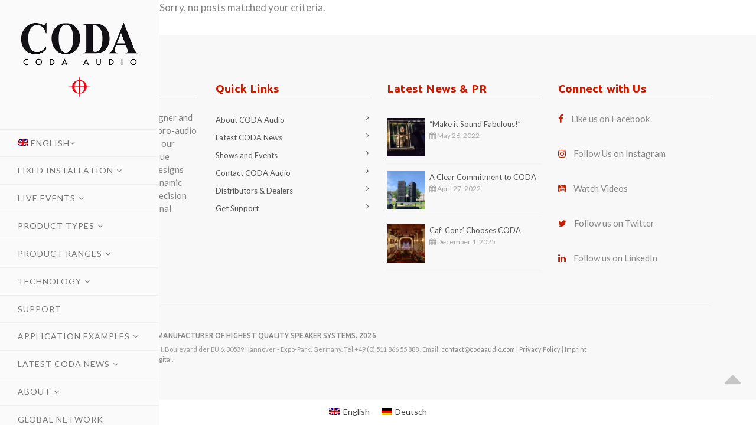

--- FILE ---
content_type: text/html; charset=UTF-8
request_url: https://codaaudio.com/category/event/
body_size: 15929
content:
<!DOCTYPE html>
<html lang="en-US">
    <head>
        <meta charset="UTF-8">
        <meta http-equiv="X-UA-Compatible" content="IE=edge">
		<meta name="viewport" content="width=device-width">
        
        <!--[if IE]><meta http-equiv='X-UA-Compatible' content='IE=edge,chrome=1'><![endif]-->
        <meta name="viewport" content="width=device-width, initial-scale=1.0, maximum-scale=1.0"/>
        
        <link rel="pingback" href="https://codaaudio.com/xmlrpc.php">
        
        
        <!-- Favicons -->
        <link rel="apple-touch-icon" sizes="57x57" href="https://codaaudio.com/wp-content/themes/codatheme/images/favicons/apple-icon-57x57.png">
<link rel="apple-touch-icon" sizes="60x60" href="https://codaaudio.com/wp-content/themes/codatheme/images/favicons/apple-icon-60x60.png">
<link rel="apple-touch-icon" sizes="72x72" href="https://codaaudio.com/wp-content/themes/codatheme/images/favicons/apple-icon-72x72.png">
<link rel="apple-touch-icon" sizes="76x76" href="https://codaaudio.com/wp-content/themes/codatheme/images/favicons/apple-icon-76x76.png">
<link rel="apple-touch-icon" sizes="114x114" href="https://codaaudio.com/wp-content/themes/codatheme/images/favicons/apple-icon-114x114.png">
<link rel="apple-touch-icon" sizes="120x120" href="https://codaaudio.com/wp-content/themes/codatheme/images/favicons/apple-icon-120x120.png">
<link rel="apple-touch-icon" sizes="144x144" href="https://codaaudio.com/wp-content/themes/codatheme/images/favicons/apple-icon-144x144.png">
<link rel="apple-touch-icon" sizes="152x152" href="https://codaaudio.com/wp-content/themes/codatheme/images/favicons/apple-icon-152x152.png">
<link rel="apple-touch-icon" sizes="180x180" href="https://codaaudio.com/wp-content/themes/codatheme/images/favicons/apple-icon-180x180.png">
<link rel="icon" type="image/png" sizes="192x192" href="https://codaaudio.com/wp-content/themes/codatheme/images/favicons/android-icon-192x192.png">
<link rel="icon" type="image/png" sizes="32x32" href="https://codaaudio.com/wp-content/themes/codatheme/images/favicons/favicon-32x32.png">
<link rel="icon" type="image/png" sizes="96x96" href="https://codaaudio.com/wp-content/themes/codatheme/images/favicons/favicon-96x96.png">
<link rel="icon" type="image/png" sizes="16x16" href="https://codaaudio.com/wp-content/themes/codatheme/images/favicons/favicon-16x16.png">
<link rel="manifest" href="https://codaaudio.com/wp-content/themes/codatheme/images/favicons/manifest.json">
<meta name="msapplication-TileColor" content="#ffffff">
<meta name="msapplication-TileImage" content="https://codaaudio.com/wp-content/themes/codatheme/images/favicons/ms-icon-144x144.png">
<meta name="theme-color" content="#ffffff">
        
<link rel="stylesheet" type="text/css" href="https://codaaudio.com/wp-content/themes/codatheme/js/slick/slick.css"/>
<link rel="stylesheet" type="text/css" href="https://codaaudio.com/wp-content/themes/codatheme/js/slick/slick-theme.css"/>

        

        <!-- CSS -->
          
        
        <!--wordpress head-->
        <script>!function(e,c){e[c]=e[c]+(e[c]&&" ")+"quform-js"}(document.documentElement,"className");</script><meta name='robots' content='index, follow, max-image-preview:large, max-snippet:-1, max-video-preview:-1'/>
<link rel="alternate" hreflang="en" href="https://codaaudio.com/category/event/"/>
<link rel="alternate" hreflang="x-default" href="https://codaaudio.com/category/event/"/>
            <script type="text/javascript">//<![CDATA[
var ajaxurl='https://codaaudio.com/wp-admin/admin-ajax.php';
//]]></script>
        
	<!-- This site is optimized with the Yoast SEO plugin v23.4 - https://yoast.com/wordpress/plugins/seo/ -->
	<title>Event Archives - Coda Audio</title>
	<link rel="canonical" href="https://codaaudio.com/category/event/"/>
	<meta property="og:locale" content="en_US"/>
	<meta property="og:type" content="article"/>
	<meta property="og:title" content="Event Archives - Coda Audio"/>
	<meta property="og:url" content="https://codaaudio.com/category/event/"/>
	<meta property="og:site_name" content="Coda Audio"/>
	<meta name="twitter:card" content="summary_large_image"/>
	<script type="application/ld+json" class="yoast-schema-graph">{"@context":"https://schema.org","@graph":[{"@type":"CollectionPage","@id":"https://codaaudio.com/category/event/","url":"https://codaaudio.com/category/event/","name":"Event Archives - Coda Audio","isPartOf":{"@id":"https://codaaudio.com/#website"},"breadcrumb":{"@id":"https://codaaudio.com/category/event/#breadcrumb"},"inLanguage":"en-US"},{"@type":"BreadcrumbList","@id":"https://codaaudio.com/category/event/#breadcrumb","itemListElement":[{"@type":"ListItem","position":1,"name":"Home","item":"https://codaaudio.com/"},{"@type":"ListItem","position":2,"name":"Event"}]},{"@type":"WebSite","@id":"https://codaaudio.com/#website","url":"https://codaaudio.com/","name":"Coda Audio","description":"Loudspeakers","publisher":{"@id":"https://codaaudio.com/#organization"},"potentialAction":[{"@type":"SearchAction","target":{"@type":"EntryPoint","urlTemplate":"https://codaaudio.com/?s={search_term_string}"},"query-input":{"@type":"PropertyValueSpecification","valueRequired":true,"valueName":"search_term_string"}}],"inLanguage":"en-US"},{"@type":"Organization","@id":"https://codaaudio.com/#organization","name":"Coda Audio","url":"https://codaaudio.com/","logo":{"@type":"ImageObject","inLanguage":"en-US","@id":"https://codaaudio.com/#/schema/logo/image/","url":"https://codaaudio.com/wp-content/uploads/2021/06/coda-logo-side-410.png","contentUrl":"https://codaaudio.com/wp-content/uploads/2021/06/coda-logo-side-410.png","width":410,"height":287,"caption":"Coda Audio"},"image":{"@id":"https://codaaudio.com/#/schema/logo/image/"}}]}</script>
	<!-- / Yoast SEO plugin. -->


<link rel="alternate" type="application/rss+xml" title="Coda Audio &raquo; Event Category Feed" href="https://codaaudio.com/category/event/feed/"/>
<script type="text/javascript">//<![CDATA[
window._wpemojiSettings={"baseUrl":"https:\/\/s.w.org\/images\/core\/emoji\/15.0.3\/72x72\/","ext":".png","svgUrl":"https:\/\/s.w.org\/images\/core\/emoji\/15.0.3\/svg\/","svgExt":".svg","source":{"concatemoji":"https:\/\/codaaudio.com\/wp-includes\/js\/wp-emoji-release.min.js?ver=c0773a3d05c28fed8aa412c45f100dbe"}};!function(i,n){var o,s,e;function c(e){try{var t={supportTests:e,timestamp:(new Date).valueOf()};sessionStorage.setItem(o,JSON.stringify(t))}catch(e){}}function p(e,t,n){e.clearRect(0,0,e.canvas.width,e.canvas.height),e.fillText(t,0,0);var t=new Uint32Array(e.getImageData(0,0,e.canvas.width,e.canvas.height).data),r=(e.clearRect(0,0,e.canvas.width,e.canvas.height),e.fillText(n,0,0),new Uint32Array(e.getImageData(0,0,e.canvas.width,e.canvas.height).data));return t.every(function(e,t){return e===r[t]})}function u(e,t,n){switch(t){case"flag":return n(e,"\ud83c\udff3\ufe0f\u200d\u26a7\ufe0f","\ud83c\udff3\ufe0f\u200b\u26a7\ufe0f")?!1:!n(e,"\ud83c\uddfa\ud83c\uddf3","\ud83c\uddfa\u200b\ud83c\uddf3")&&!n(e,"\ud83c\udff4\udb40\udc67\udb40\udc62\udb40\udc65\udb40\udc6e\udb40\udc67\udb40\udc7f","\ud83c\udff4\u200b\udb40\udc67\u200b\udb40\udc62\u200b\udb40\udc65\u200b\udb40\udc6e\u200b\udb40\udc67\u200b\udb40\udc7f");case"emoji":return!n(e,"\ud83d\udc26\u200d\u2b1b","\ud83d\udc26\u200b\u2b1b")}return!1}function f(e,t,n){var r="undefined"!=typeof WorkerGlobalScope&&self instanceof WorkerGlobalScope?new OffscreenCanvas(300,150):i.createElement("canvas"),a=r.getContext("2d",{willReadFrequently:!0}),o=(a.textBaseline="top",a.font="600 32px Arial",{});return e.forEach(function(e){o[e]=t(a,e,n)}),o}function t(e){var t=i.createElement("script");t.src=e,t.defer=!0,i.head.appendChild(t)}"undefined"!=typeof Promise&&(o="wpEmojiSettingsSupports",s=["flag","emoji"],n.supports={everything:!0,everythingExceptFlag:!0},e=new Promise(function(e){i.addEventListener("DOMContentLoaded",e,{once:!0})}),new Promise(function(t){var n=function(){try{var e=JSON.parse(sessionStorage.getItem(o));if("object"==typeof e&&"number"==typeof e.timestamp&&(new Date).valueOf()<e.timestamp+604800&&"object"==typeof e.supportTests)return e.supportTests}catch(e){}return null}();if(!n){if("undefined"!=typeof Worker&&"undefined"!=typeof OffscreenCanvas&&"undefined"!=typeof URL&&URL.createObjectURL&&"undefined"!=typeof Blob)try{var e="postMessage("+f.toString()+"("+[JSON.stringify(s),u.toString(),p.toString()].join(",")+"));",r=new Blob([e],{type:"text/javascript"}),a=new Worker(URL.createObjectURL(r),{name:"wpTestEmojiSupports"});return void(a.onmessage=function(e){c(n=e.data),a.terminate(),t(n)})}catch(e){}c(n=f(s,u,p))}t(n)}).then(function(e){for(var t in e)n.supports[t]=e[t],n.supports.everything=n.supports.everything&&n.supports[t],"flag"!==t&&(n.supports.everythingExceptFlag=n.supports.everythingExceptFlag&&n.supports[t]);n.supports.everythingExceptFlag=n.supports.everythingExceptFlag&&!n.supports.flag,n.DOMReady=!1,n.readyCallback=function(){n.DOMReady=!0}}).then(function(){return e}).then(function(){var e;n.supports.everything||(n.readyCallback(),(e=n.source||{}).concatemoji?t(e.concatemoji):e.wpemoji&&e.twemoji&&(t(e.twemoji),t(e.wpemoji)))}))}((window,document),window._wpemojiSettings);
//]]></script>
<link rel='stylesheet' id='n2go-styles-css' href='https://codaaudio.com/wp-content/plugins/newsletter2go/widget/styles.css?ver=c0773a3d05c28fed8aa412c45f100dbe' type='text/css' media='all'/>
<style id='wp-emoji-styles-inline-css' type='text/css'>img.wp-smiley,img.emoji{display:inline!important;border:none!important;box-shadow:none!important;height:1em!important;width:1em!important;margin:0 .07em!important;vertical-align:-.1em!important;background:none!important;padding:0!important}</style>
<link rel='stylesheet' id='wp-block-library-css' href='https://codaaudio.com/wp-includes/css/dist/block-library/style.min.css?ver=c0773a3d05c28fed8aa412c45f100dbe' type='text/css' media='all'/>
<style id='classic-theme-styles-inline-css' type='text/css'>.wp-block-button__link{color:#fff;background-color:#32373c;border-radius:9999px;box-shadow:none;text-decoration:none;padding:calc(.667em + 2px) calc(1.333em + 2px);font-size:1.125em}.wp-block-file__button{background:#32373c;color:#fff;text-decoration:none}</style>
<style id='global-styles-inline-css' type='text/css'>body{--wp--preset--color--black:#000;--wp--preset--color--cyan-bluish-gray:#abb8c3;--wp--preset--color--white:#fff;--wp--preset--color--pale-pink:#f78da7;--wp--preset--color--vivid-red:#cf2e2e;--wp--preset--color--luminous-vivid-orange:#ff6900;--wp--preset--color--luminous-vivid-amber:#fcb900;--wp--preset--color--light-green-cyan:#7bdcb5;--wp--preset--color--vivid-green-cyan:#00d084;--wp--preset--color--pale-cyan-blue:#8ed1fc;--wp--preset--color--vivid-cyan-blue:#0693e3;--wp--preset--color--vivid-purple:#9b51e0;--wp--preset--gradient--vivid-cyan-blue-to-vivid-purple:linear-gradient(135deg,rgba(6,147,227,1) 0%,#9b51e0 100%);--wp--preset--gradient--light-green-cyan-to-vivid-green-cyan:linear-gradient(135deg,#7adcb4 0%,#00d082 100%);--wp--preset--gradient--luminous-vivid-amber-to-luminous-vivid-orange:linear-gradient(135deg,rgba(252,185,0,1) 0%,rgba(255,105,0,1) 100%);--wp--preset--gradient--luminous-vivid-orange-to-vivid-red:linear-gradient(135deg,rgba(255,105,0,1) 0%,#cf2e2e 100%);--wp--preset--gradient--very-light-gray-to-cyan-bluish-gray:linear-gradient(135deg,#eee 0%,#a9b8c3 100%);--wp--preset--gradient--cool-to-warm-spectrum:linear-gradient(135deg,#4aeadc 0%,#9778d1 20%,#cf2aba 40%,#ee2c82 60%,#fb6962 80%,#fef84c 100%);--wp--preset--gradient--blush-light-purple:linear-gradient(135deg,#ffceec 0%,#9896f0 100%);--wp--preset--gradient--blush-bordeaux:linear-gradient(135deg,#fecda5 0%,#fe2d2d 50%,#6b003e 100%);--wp--preset--gradient--luminous-dusk:linear-gradient(135deg,#ffcb70 0%,#c751c0 50%,#4158d0 100%);--wp--preset--gradient--pale-ocean:linear-gradient(135deg,#fff5cb 0%,#b6e3d4 50%,#33a7b5 100%);--wp--preset--gradient--electric-grass:linear-gradient(135deg,#caf880 0%,#71ce7e 100%);--wp--preset--gradient--midnight:linear-gradient(135deg,#020381 0%,#2874fc 100%);--wp--preset--font-size--small:13px;--wp--preset--font-size--medium:20px;--wp--preset--font-size--large:36px;--wp--preset--font-size--x-large:42px;--wp--preset--spacing--20:.44rem;--wp--preset--spacing--30:.67rem;--wp--preset--spacing--40:1rem;--wp--preset--spacing--50:1.5rem;--wp--preset--spacing--60:2.25rem;--wp--preset--spacing--70:3.38rem;--wp--preset--spacing--80:5.06rem;--wp--preset--shadow--natural:6px 6px 9px rgba(0,0,0,.2);--wp--preset--shadow--deep:12px 12px 50px rgba(0,0,0,.4);--wp--preset--shadow--sharp:6px 6px 0 rgba(0,0,0,.2);--wp--preset--shadow--outlined:6px 6px 0 -3px rgba(255,255,255,1) , 6px 6px rgba(0,0,0,1);--wp--preset--shadow--crisp:6px 6px 0 rgba(0,0,0,1)}:where(.is-layout-flex){gap:.5em}:where(.is-layout-grid){gap:.5em}body .is-layout-flex{display:flex}body .is-layout-flex{flex-wrap:wrap;align-items:center}body .is-layout-flex>*{margin:0}body .is-layout-grid{display:grid}body .is-layout-grid>*{margin:0}:where(.wp-block-columns.is-layout-flex){gap:2em}:where(.wp-block-columns.is-layout-grid){gap:2em}:where(.wp-block-post-template.is-layout-flex){gap:1.25em}:where(.wp-block-post-template.is-layout-grid){gap:1.25em}.has-black-color{color:var(--wp--preset--color--black)!important}.has-cyan-bluish-gray-color{color:var(--wp--preset--color--cyan-bluish-gray)!important}.has-white-color{color:var(--wp--preset--color--white)!important}.has-pale-pink-color{color:var(--wp--preset--color--pale-pink)!important}.has-vivid-red-color{color:var(--wp--preset--color--vivid-red)!important}.has-luminous-vivid-orange-color{color:var(--wp--preset--color--luminous-vivid-orange)!important}.has-luminous-vivid-amber-color{color:var(--wp--preset--color--luminous-vivid-amber)!important}.has-light-green-cyan-color{color:var(--wp--preset--color--light-green-cyan)!important}.has-vivid-green-cyan-color{color:var(--wp--preset--color--vivid-green-cyan)!important}.has-pale-cyan-blue-color{color:var(--wp--preset--color--pale-cyan-blue)!important}.has-vivid-cyan-blue-color{color:var(--wp--preset--color--vivid-cyan-blue)!important}.has-vivid-purple-color{color:var(--wp--preset--color--vivid-purple)!important}.has-black-background-color{background-color:var(--wp--preset--color--black)!important}.has-cyan-bluish-gray-background-color{background-color:var(--wp--preset--color--cyan-bluish-gray)!important}.has-white-background-color{background-color:var(--wp--preset--color--white)!important}.has-pale-pink-background-color{background-color:var(--wp--preset--color--pale-pink)!important}.has-vivid-red-background-color{background-color:var(--wp--preset--color--vivid-red)!important}.has-luminous-vivid-orange-background-color{background-color:var(--wp--preset--color--luminous-vivid-orange)!important}.has-luminous-vivid-amber-background-color{background-color:var(--wp--preset--color--luminous-vivid-amber)!important}.has-light-green-cyan-background-color{background-color:var(--wp--preset--color--light-green-cyan)!important}.has-vivid-green-cyan-background-color{background-color:var(--wp--preset--color--vivid-green-cyan)!important}.has-pale-cyan-blue-background-color{background-color:var(--wp--preset--color--pale-cyan-blue)!important}.has-vivid-cyan-blue-background-color{background-color:var(--wp--preset--color--vivid-cyan-blue)!important}.has-vivid-purple-background-color{background-color:var(--wp--preset--color--vivid-purple)!important}.has-black-border-color{border-color:var(--wp--preset--color--black)!important}.has-cyan-bluish-gray-border-color{border-color:var(--wp--preset--color--cyan-bluish-gray)!important}.has-white-border-color{border-color:var(--wp--preset--color--white)!important}.has-pale-pink-border-color{border-color:var(--wp--preset--color--pale-pink)!important}.has-vivid-red-border-color{border-color:var(--wp--preset--color--vivid-red)!important}.has-luminous-vivid-orange-border-color{border-color:var(--wp--preset--color--luminous-vivid-orange)!important}.has-luminous-vivid-amber-border-color{border-color:var(--wp--preset--color--luminous-vivid-amber)!important}.has-light-green-cyan-border-color{border-color:var(--wp--preset--color--light-green-cyan)!important}.has-vivid-green-cyan-border-color{border-color:var(--wp--preset--color--vivid-green-cyan)!important}.has-pale-cyan-blue-border-color{border-color:var(--wp--preset--color--pale-cyan-blue)!important}.has-vivid-cyan-blue-border-color{border-color:var(--wp--preset--color--vivid-cyan-blue)!important}.has-vivid-purple-border-color{border-color:var(--wp--preset--color--vivid-purple)!important}.has-vivid-cyan-blue-to-vivid-purple-gradient-background{background:var(--wp--preset--gradient--vivid-cyan-blue-to-vivid-purple)!important}.has-light-green-cyan-to-vivid-green-cyan-gradient-background{background:var(--wp--preset--gradient--light-green-cyan-to-vivid-green-cyan)!important}.has-luminous-vivid-amber-to-luminous-vivid-orange-gradient-background{background:var(--wp--preset--gradient--luminous-vivid-amber-to-luminous-vivid-orange)!important}.has-luminous-vivid-orange-to-vivid-red-gradient-background{background:var(--wp--preset--gradient--luminous-vivid-orange-to-vivid-red)!important}.has-very-light-gray-to-cyan-bluish-gray-gradient-background{background:var(--wp--preset--gradient--very-light-gray-to-cyan-bluish-gray)!important}.has-cool-to-warm-spectrum-gradient-background{background:var(--wp--preset--gradient--cool-to-warm-spectrum)!important}.has-blush-light-purple-gradient-background{background:var(--wp--preset--gradient--blush-light-purple)!important}.has-blush-bordeaux-gradient-background{background:var(--wp--preset--gradient--blush-bordeaux)!important}.has-luminous-dusk-gradient-background{background:var(--wp--preset--gradient--luminous-dusk)!important}.has-pale-ocean-gradient-background{background:var(--wp--preset--gradient--pale-ocean)!important}.has-electric-grass-gradient-background{background:var(--wp--preset--gradient--electric-grass)!important}.has-midnight-gradient-background{background:var(--wp--preset--gradient--midnight)!important}.has-small-font-size{font-size:var(--wp--preset--font-size--small)!important}.has-medium-font-size{font-size:var(--wp--preset--font-size--medium)!important}.has-large-font-size{font-size:var(--wp--preset--font-size--large)!important}.has-x-large-font-size{font-size:var(--wp--preset--font-size--x-large)!important}.wp-block-navigation a:where(:not(.wp-element-button)){color:inherit}:where(.wp-block-post-template.is-layout-flex){gap:1.25em}:where(.wp-block-post-template.is-layout-grid){gap:1.25em}:where(.wp-block-columns.is-layout-flex){gap:2em}:where(.wp-block-columns.is-layout-grid){gap:2em}.wp-block-pullquote{font-size:1.5em;line-height:1.6}</style>
<link rel='stylesheet' id='contact-form-7-css' href='https://codaaudio.com/wp-content/plugins/contact-form-7/includes/css/styles.css?ver=5.9.5' type='text/css' media='all'/>
<link rel='stylesheet' id='font-awesome-css' href='https://codaaudio.com/wp-content/plugins/elementor/assets/lib/font-awesome/css/font-awesome.min.css?ver=4.7.0' type='text/css' media='all'/>
<link rel='stylesheet' id='wpdm-bootstrap-css' href='https://codaaudio.com/wp-content/plugins/download-manager/assets/bootstrap/css/bootstrap.css?ver=c0773a3d05c28fed8aa412c45f100dbe' type='text/css' media='all'/>
<link rel='stylesheet' id='wpdm-front-css' href='https://codaaudio.com/wp-content/plugins/download-manager/assets/css/front.css?ver=c0773a3d05c28fed8aa412c45f100dbe' type='text/css' media='all'/>
<link rel='stylesheet' id='modula-exif-css-css' href='https://codaaudio.com/wp-content/plugins/modula-exif/assets/css/modula-exif-front.css?ver=c0773a3d05c28fed8aa412c45f100dbe' type='text/css' media='all'/>
<link rel='stylesheet' id='save-as-pdf-pdfcrowd-css' href='https://codaaudio.com/wp-content/plugins/save-as-pdf-by-pdfcrowd/public/css/save-as-pdf-pdfcrowd-public.css?ver=4.2.0' type='text/css' media='all'/>
<link rel='stylesheet' id='save-as-pdf-pdfcrowdindicators-css' href='https://codaaudio.com/wp-content/plugins/save-as-pdf-by-pdfcrowd/public/css/save-as-pdf-pdfcrowd-indicators.css?ver=4.2.0' type='text/css' media='all'/>
<link rel='stylesheet' id='save-as-pdf-pdfcrowdcomponents-css' href='https://codaaudio.com/wp-content/plugins/save-as-pdf-by-pdfcrowd/public/css/save-as-pdf-pdfcrowd-components.css?ver=4.2.0' type='text/css' media='all'/>
<link rel='stylesheet' id='searchandfilter-css' href='https://codaaudio.com/wp-content/plugins/search-filter/style.css?ver=1' type='text/css' media='all'/>
<link rel='stylesheet' id='wpml-legacy-horizontal-list-0-css' href='https://codaaudio.com/wp-content/plugins/sitepress-multilingual-cms/templates/language-switchers/legacy-list-horizontal/style.min.css?ver=1' type='text/css' media='all'/>
<style id='wpml-legacy-horizontal-list-0-inline-css' type='text/css'>.wpml-ls-statics-footer a, .wpml-ls-statics-footer .wpml-ls-sub-menu a, .wpml-ls-statics-footer .wpml-ls-sub-menu a:link, .wpml-ls-statics-footer li:not(.wpml-ls-current-language) .wpml-ls-link, .wpml-ls-statics-footer li:not(.wpml-ls-current-language) .wpml-ls-link:link {color:#444;background-color:#fff}.wpml-ls-statics-footer a,.wpml-ls-statics-footer .wpml-ls-sub-menu a:hover,.wpml-ls-statics-footer .wpml-ls-sub-menu a:focus,.wpml-ls-statics-footer .wpml-ls-sub-menu a:link:hover,.wpml-ls-statics-footer .wpml-ls-sub-menu a:link:focus{color:#000;background-color:#eee}.wpml-ls-statics-footer .wpml-ls-current-language>a{color:#444;background-color:#fff}.wpml-ls-statics-footer .wpml-ls-current-language:hover>a,.wpml-ls-statics-footer .wpml-ls-current-language>a:focus{color:#000;background-color:#eee}</style>
<link rel='stylesheet' id='wpml-legacy-post-translations-0-css' href='https://codaaudio.com/wp-content/plugins/sitepress-multilingual-cms/templates/language-switchers/legacy-post-translations/style.min.css?ver=1' type='text/css' media='all'/>
<link rel='stylesheet' id='wpml-menu-item-0-css' href='https://codaaudio.com/wp-content/plugins/sitepress-multilingual-cms/templates/language-switchers/menu-item/style.min.css?ver=1' type='text/css' media='all'/>
<link rel='stylesheet' id='quform-css' href='https://codaaudio.com/wp-content/plugins/quform/cache/quform.css?ver=1765286119' type='text/css' media='all'/>
<link rel='stylesheet' id='coda-bootstrap-min-css' href='https://codaaudio.com/wp-content/themes/codatheme/css/bootstrap.min.css' type='text/css' media='all'/>
<link rel='stylesheet' id='coda-style-css' href='https://codaaudio.com/wp-content/themes/codatheme/css/style.css?v=1.9' type='text/css' media='all'/>
<link rel='stylesheet' id='coda-responsive-css' href='https://codaaudio.com/wp-content/themes/codatheme/css/style-responsive.css' type='text/css' media='all'/>
<link rel='stylesheet' id='coda-animate-css' href='https://codaaudio.com/wp-content/themes/codatheme/css/animate.min.css' type='text/css' media='all'/>
<link rel='stylesheet' id='coda-vertical-rhythm-css' href='https://codaaudio.com/wp-content/themes/codatheme/css/vertical-rhythm.min.css?v=4.5' type='text/css' media='all'/>
<link rel='stylesheet' id='coda-owl-carousel-css' href='https://codaaudio.com/wp-content/themes/codatheme/css/owl.carousel.css' type='text/css' media='all'/>
<link rel='stylesheet' id='coda-magnific-popup-css' href='https://codaaudio.com/wp-content/themes/codatheme/css/magnific-popup.css' type='text/css' media='all'/>
<link rel='stylesheet' id='coda-additionals-css' href='https://codaaudio.com/wp-content/themes/codatheme/css/additionals.css?v=4.5' type='text/css' media='all'/>
<link rel='stylesheet' id='wpdreams-asl-basic-css' href='https://codaaudio.com/wp-content/plugins/ajax-search-lite/css/style.basic.css?ver=4.12.2' type='text/css' media='all'/>
<link rel='stylesheet' id='wpdreams-asl-instance-css' href='https://codaaudio.com/wp-content/plugins/ajax-search-lite/css/style-simple-red.css?ver=4.12.2' type='text/css' media='all'/>
<script type="text/javascript" id="wpml-cookie-js-extra">//<![CDATA[
var wpml_cookies={"wp-wpml_current_language":{"value":"en","expires":1,"path":"\/"}};var wpml_cookies={"wp-wpml_current_language":{"value":"en","expires":1,"path":"\/"}};
//]]></script>
<script type="text/javascript" src="https://codaaudio.com/wp-content/plugins/sitepress-multilingual-cms/res/js/cookies/language-cookie.js?ver=4.6.6" id="wpml-cookie-js"></script>
<script type="text/javascript" src="https://codaaudio.com/wp-includes/js/jquery/jquery.min.js?ver=3.7.1" id="jquery-core-js"></script>
<script type="text/javascript" src="https://codaaudio.com/wp-includes/js/jquery/jquery-migrate.min.js?ver=3.4.1" id="jquery-migrate-js"></script>
<script type="text/javascript" src="https://codaaudio.com/wp-content/plugins/download-manager/assets/bootstrap/js/bootstrap.min.js?ver=c0773a3d05c28fed8aa412c45f100dbe" id="wpdm-bootstrap-js"></script>
<script type="text/javascript" src="https://codaaudio.com/wp-content/plugins/download-manager/assets/js/front.js?ver=c0773a3d05c28fed8aa412c45f100dbe" id="frontjs-js"></script>
<script type="text/javascript" src="https://codaaudio.com/wp-includes/js/underscore.min.js?ver=1.13.4" id="underscore-js"></script>
<script type="text/javascript" src="https://codaaudio.com/wp-content/plugins/save-as-pdf-by-pdfcrowd/public/js/save-as-pdf-pdfcrowd-public.js?ver=4.2.0" id="save-as-pdf-pdfcrowd-js"></script>
<script type="text/javascript" src="https://codaaudio.com/wp-content/plugins/save-as-pdf-by-pdfcrowd/public/js/save-as-pdf-pdfcrowd-indicators.js?ver=4.2.0" id="save-as-pdf-pdfcrowdindicators-js"></script>
<script type="text/javascript" id="save-as-pdf-pdfcrowdcomponents-js-extra">//<![CDATA[
var save_as_pdf_pdfcrowd_i18n={"email_success":"Email with PDF has been sent.","email_fail":"Error occurred.","email_prompt":"Enter your email:","ok":"Ok","cancel":"Cancel"};
//]]></script>
<script type="text/javascript" src="https://codaaudio.com/wp-content/plugins/save-as-pdf-by-pdfcrowd/public/js/save-as-pdf-pdfcrowd-components.js?ver=4.2.0" id="save-as-pdf-pdfcrowdcomponents-js"></script>
<meta name="generator" content="WordPress Download Manager 4.7.2"/>
<link rel="EditURI" type="application/rsd+xml" title="RSD" href="https://codaaudio.com/xmlrpc.php?rsd"/>
<meta name="generator" content="WPML ver:4.6.6 stt:1,3;"/>

        <script>var wpdm_site_url='https://codaaudio.com/';var wpdm_home_url='https://codaaudio.com/';var ajax_url='https://codaaudio.com/wp-admin/admin-ajax.php';var wpdm_ajax_url='https://codaaudio.com/wp-admin/admin-ajax.php';var wpdm_ajax_popup='0';</script>


        <!-- HKB CSS Variables --><style>:root{--hkb-main-container-width:1200px;--hkb-link-color:#225e9e;--hkb-link-color-hover:#2861b0;--hkb-header-style-bg:#2358a1;--hkb-header-style-graddir:90deg;--hkb-header-style-grad1:#2358a1;--hkb-header-style-grad2:#2358a1;--hkb-header-text-color:#fff}</style><meta name="generator" content="Heroic Knowledge Base v3.13.2"/>
<style id="modula-slideshow">.modula-toolbar{position:absolute;top:0;right:60px;z-index:9999999;display:block;opacity:1}.modula-toolbar span.modula-play{margin-right:10px}.modula-toolbar span{cursor:pointer;color:#fff;display:inline-block}.modula-toolbar span svg{width:15px}.modula-toolbar.modula-is-playing span.modula-play{opacity:.5}.modula-toolbar:not(.modula-is-playing) span.modula-pause {opacity:.5}#swipebox-container .modula-toolbar{top:8px}</style><style id="mystickymenu" type="text/css">#mysticky-nav{width:100%;position:static}#mysticky-nav.wrapfixed{position:fixed;left:0;margin-top:0;z-index:99990;-webkit-transition:.3s;-moz-transition:.3s;-o-transition:.3s;transition:.3s;-ms-filter:"progid:DXImageTransform.Microsoft.Alpha(Opacity=90)";filter: alpha(opacity=90);opacity:.9;background-color:#f7f5e7}#mysticky-nav.wrapfixed .myfixed{background-color:#f7f5e7;position:relative;top:auto;left:auto;right:auto}#mysticky-nav .myfixed{margin:0 auto;float:none;border:0;background:none;max-width:100%}</style>			<style type="text/css"></style>
							<link rel="preconnect" href="https://fonts.gstatic.com" crossorigin />
				<link rel="preload" as="style" href="//fonts.googleapis.com/css?family=Open+Sans&display=swap"/>
				<link rel="stylesheet" href="//fonts.googleapis.com/css?family=Open+Sans&display=swap" media="all"/>
				<meta name="generator" content="Elementor 3.24.5; features: e_font_icon_svg, additional_custom_breakpoints, e_optimized_control_loading, e_element_cache; settings: css_print_method-external, google_font-enabled, font_display-swap">
			<style>.e-con.e-parent:nth-of-type(n+4):not(.e-lazyloaded):not(.e-no-lazyload),
				.e-con.e-parent:nth-of-type(n+4):not(.e-lazyloaded):not(.e-no-lazyload) * {background-image:none!important}@media screen and (max-height:1024px){.e-con.e-parent:nth-of-type(n+3):not(.e-lazyloaded):not(.e-no-lazyload),
					.e-con.e-parent:nth-of-type(n+3):not(.e-lazyloaded):not(.e-no-lazyload) * {background-image:none!important}}@media screen and (max-height:640px){.e-con.e-parent:nth-of-type(n+2):not(.e-lazyloaded):not(.e-no-lazyload),
					.e-con.e-parent:nth-of-type(n+2):not(.e-lazyloaded):not(.e-no-lazyload) * {background-image:none!important}}</style>
						            <style>div[id*="ajaxsearchlitesettings"].searchsettings .asl_option_inner label{font-size:0!important;color:rgba(0,0,0,0)}div[id*="ajaxsearchlitesettings"].searchsettings .asl_option_inner label:after{font-size:11px!important;position:absolute;top:0;left:0;z-index:1}.asl_w_container{width:100%;margin:0 0 0 0;min-width:200px}div[id*="ajaxsearchlite"].asl_m{width:100%}div[id*="ajaxsearchliteres"].wpdreams_asl_results div.resdrg span.highlighted{font-weight:bold;color:rgba(217,49,43,1);background-color:rgba(238,238,238,1)}div[id*="ajaxsearchliteres"].wpdreams_asl_results .results img.asl_image{width:70px;height:70px;object-fit:cover}div.asl_r .results{max-height:none}div.asl_r.asl_w.vertical .results .item::after{display:block;position:absolute;bottom:0;content:'';height:1px;width:100%;background:#d8d8d8}div.asl_r.asl_w.vertical .results .item.asl_last_item::after{display:none}</style>
			            		<style type="text/css" id="wp-custom-css">#post11317{width:100%;height:100vh!important;display:flex;position:relative}.clear-both{clear:both}.rigging-list li{font-size:18px!important;line-height:1.7!important;margin-bottom:10px;padding-top:10px;color:#111!important}.mysticky-welcomebar-fixed{background-color:transparent!important}.range_text_intro,.range_text_intro p{font-size:18px;line-height:1.7;margin-bottom:10px;padding-top:10px;color:#111}.range_text_intro strong p,.range_text_intro strong{font-size:22px;line-height:1.7;margin-bottom:10px;color:#c81b00!important;font-weight:700}.widget.widget_newsletter2go{display:block}.section-title.redtextcol.mb-30{font-size:2em}.underhead-important.mb-sm-20{font-size:2em}.section-title.mb-30{font-size:4em}.mediaX img:not([draggable]), embed, object, video {max-width:60%;height:auto}.page-section,.small-section{overflow:auto}.wpml-ls-statics-post_translations{clear:none}.top-level-cat img{max-height:150px!important}div.infobox__row.infobox__title.store-location{font-size:1em!important}#mnuSearch ul{opacity:1!important}#accessories .work-item{width:45%!important}img.homenews_img{min-height:225px;max-height:unset}.joblist li{border-bottom:1px dotted #ccc!important;padding-bottom:20px!important;margin-bottom:10px}#blanker{width:100vw;height:100px;position:relative;z-index:99999;background-color:#fff;bottom:12vh}body select{background:none!important;display:block;padding:10px 70px 10px 13px!important;max-width:100%;height:auto!important;border:1px solid #e3e3e3;border-radius:3px;background-color:#fff;color:#444;font-size:17px;appearance:none;-webkit-appearance:none;-moz-appearance:none;font-weight:normal!important}input[type="date"]{line-height:1.5!important}.wpcf7-not-valid-tip{color:#dc3232;font-size:1em;font-weight:400;display:inline-block;clear:both;float:none;padding-left:10px}.job-app-container{padding:3%}.file-upload-container{border:#d3d3d3 dotted 1px;padding:20px;border-radius:5px 5px;background-color:rgba(211,211,211,.2);margin-bottom:20px}.job-app-container input{padding:5px 10px}.wpcf7-form-control-wrap{margin-top:10px!important;display:inline-block}.file-upload-container .btn-mod.btn-round{border:none!important;-webkit-border-radius:5px;-moz-border-radius:5px;border-radius:5px}.job-app-container label{color:#000}div.asl_w{width:100%;height:auto;border-radius:5px;background:#d1eaff;background-image:-moz-radial-gradient(center,ellipse cover,#e1635c,#e1635c);background-image:-webkit-gradient(radial,center center,0,center center,100%,#e1635c,#e1635c);background-image:-webkit-radial-gradient(center,ellipse cover,#e1635c,#e1635c);background-image:-o-radial-gradient(center,ellipse cover,#e1635c,#e1635c);background-image:-ms-radial-gradient(center,ellipse cover,#e1635c,#e1635c);background-image:radial-gradient(ellipse at center,#c81b00,#c81b00);overflow:hidden;border:0 #8dd5ef;border-radius:0 0 0 0;box-shadow:0 0 0 0 #000}#ajaxsearchlite1 .probox,div.asl_w .probox{margin:0;height:34px;background-color:#c81b00;background-image:-moz-radial-gradient(center,ellipse cover,#e1635c,#e1635c);background-image:-webkit-gradient(radial,center center,0,center center,100%,#e1635c,#e1635c);background-image:-webkit-radial-gradient(center,ellipse cover,#e1635c,#e1635c);background-image:-o-radial-gradient(center,ellipse cover,#e1635c,#e1635c);background-image:-ms-radial-gradient(center,ellipse cover,#e1635c,#e1635c);background-image:radial-gradient(ellipse at center,#c81b00,#c81b00);border:0 solid #68aec7;border-radius:0 0 0 0;box-shadow:0 0 0 0 #b5b5b5 inset}.save-as-pdf-pdfcrowd-button-wrap.pdfcrowd-remove.save-as-pdf-pdfcrowd-reset{display:none}.hkb-template-single .save-as-pdf-pdfcrowd-button-wrap.pdfcrowd-remove.save-as-pdf-pdfcrowd-reset{display:block}.hkb-sticky{background-color:transparent;color:#555!important;padding:0;padding-top:0;width:15vw;margin-left:2vw;position:fixed!important;position:-webkit-sticky!important;top:15%!important;display:block;right:5vw;z-index:999;height:55%;overflow:auto}@media all and (max-width:1024px){.hkb-sticky{display:none!important}}@media print{.footer,footer{display:none!important}.hkb-subheader,.side-panel,.hkb-feedback,.hkb-article-related,#cookie-notice,.sp-logo-wrap,.logo,.sp-overlay{display:none!important}a[href]::after{content:" "!important}}</style>
		        
        
<!-- Global site tag (gtag.js) - Google Analytics -->
<script async src="https://www.googletagmanager.com/gtag/js?id=UA-114556457-1"></script>
<script>window.dataLayer=window.dataLayer||[];function gtag(){dataLayer.push(arguments);}gtag('js',new Date());gtag('config','UA-114556457-1');</script>

        
    </head>
    <body class="appear-animate">
        
        <!-- Page Loader       
        <div class="page-loader">
            <div class="loader">Loading...</div>
        </div>
         End Page Loader -->
        
        <!-- Menu Button -->
        <a href="#" class="sp-button"><span></span>Menu</a>
        <!-- End Menu Button -->
        
                <a href="/"><img class="coda-mobile-logo hidden-lg mt-10 mb-10" src="https://codaaudio.com/wp-content/themes/codatheme/images/coda-logo-side-410.png"/></a>

        
        <!-- Side Panel -->
        <div class="sp-overlay"></div>
        <div class="side-panel white">
            
            <!-- Close Button -->
            <a href="#" class="sp-close-button"></a>
            <!-- End Close Button -->

                        
            <!-- Logo -->
            <!-- Your text or image into link tag -->
            <div class="sp-logo-wrap local-scroll mb-20 mb-md-10 mb-xs-0">
                <a href="https://codaaudio.com/" class="logo"><img src="https://codaaudio.com/wp-content/themes/codatheme/images/coda-logo-side-410.png" width="205" height="auto" alt=""/></a>
            </div>
            <!-- End Logo -->
            
            <!-- Menu -->
            <div class="sp-wrapper" id="side-panel-menu">
            
            

        
            
<ul id="primary-nav" class="sp-menu-links"><li id="menu-item-wpml-ls-4-en" class="menu-item-language menu-item-language-current menu-item wpml-ls-slot-4 wpml-ls-item wpml-ls-item-en wpml-ls-current-language wpml-ls-menu-item wpml-ls-first-item menu-item-type-wpml_ls_menu_item menu-item-object-wpml_ls_menu_item menu-item-has-children menu-item-wpml-ls-4-en"><a title="English" href="https://codaaudio.com/category/event/" class="sp-has-sub arrowdown1"><img class="wpml-ls-flag" src="https://codaaudio.com/wp-content/plugins/sitepress-multilingual-cms/res/flags/en.png" alt=""/><span class="wpml-ls-native" lang="en">English</span></a>
<ul class="sp-sub">
	<li id="menu-item-wpml-ls-4-de" class="menu-item-language menu-item wpml-ls-slot-4 wpml-ls-item wpml-ls-item-de wpml-ls-menu-item wpml-ls-last-item menu-item-type-wpml_ls_menu_item menu-item-object-wpml_ls_menu_item menu-item-wpml-ls-4-de"><a title="Deutsch" href="https://codaaudio.com/de/"><img class="wpml-ls-flag" src="https://codaaudio.com/wp-content/plugins/sitepress-multilingual-cms/res/flags/de.png" alt=""/><span class="wpml-ls-native" lang="de">Deutsch</span></a></li>
</ul>
</li>
<li id="menu-item-1246" class="menu-item menu-item-type-post_type menu-item-object-page menu-item-has-children menu-item-1246"><a href="https://codaaudio.com/fixed-installation/" class="sp-has-sub arrowdown1">Fixed Installation</a>
<ul class="sp-sub">
	<li id="menu-item-1496" class="menu-item menu-item-type-post_type menu-item-object-page menu-item-1496"><a href="https://codaaudio.com/fixed-how/">House of Worship</a></li>
	<li id="menu-item-1498" class="menu-item menu-item-type-post_type menu-item-object-page menu-item-1498"><a href="https://codaaudio.com/fixed-club/">Clubs</a></li>
	<li id="menu-item-1494" class="menu-item menu-item-type-post_type menu-item-object-page menu-item-1494"><a href="https://codaaudio.com/fixed-livevenue/">Live Music Venue</a></li>
	<li id="menu-item-1488" class="menu-item menu-item-type-post_type menu-item-object-page menu-item-1488"><a href="https://codaaudio.com/fixed-themepark/">Theme Park</a></li>
	<li id="menu-item-1491" class="menu-item menu-item-type-post_type menu-item-object-page menu-item-1491"><a href="https://codaaudio.com/fixed-stadium/">Stadium</a></li>
	<li id="menu-item-1489" class="menu-item menu-item-type-post_type menu-item-object-page menu-item-1489"><a href="https://codaaudio.com/fixed-theatre/">Theatre Installation</a></li>
	<li id="menu-item-1305" class="menu-item menu-item-type-post_type menu-item-object-page menu-item-1305"><a href="https://codaaudio.com/fixed-cruiseship/">Cruise Ship</a></li>
</ul>
</li>
<li id="menu-item-1245" class="menu-item menu-item-type-post_type menu-item-object-page menu-item-has-children menu-item-1245"><a href="https://codaaudio.com/live-events/" class="sp-has-sub arrowdown1">Live Events</a>
<ul class="sp-sub">
	<li id="menu-item-1499" class="menu-item menu-item-type-post_type menu-item-object-page menu-item-1499"><a href="https://codaaudio.com/live-arena/">Arena</a></li>
	<li id="menu-item-1497" class="menu-item menu-item-type-post_type menu-item-object-page menu-item-1497"><a href="https://codaaudio.com/live-corporate/">Corporate</a></li>
	<li id="menu-item-1493" class="menu-item menu-item-type-post_type menu-item-object-page menu-item-1493"><a href="https://codaaudio.com/live-openair/">Open Air</a></li>
	<li id="menu-item-1492" class="menu-item menu-item-type-post_type menu-item-object-page menu-item-1492"><a href="https://codaaudio.com/live-sport/">Sport</a></li>
	<li id="menu-item-1495" class="menu-item menu-item-type-post_type menu-item-object-page menu-item-1495"><a href="https://codaaudio.com/live-theatre/">Live Theatre</a></li>
</ul>
</li>
<li id="menu-item-1243" class="menu-item menu-item-type-custom menu-item-object-custom menu-item-has-children menu-item-1243"><a href="#" class="sp-has-sub arrowdown1">Product Types</a>
<ul class="sp-sub">
	<li id="menu-item-1689" class="menu-item menu-item-type-post_type menu-item-object-page menu-item-1689"><a href="https://codaaudio.com/line-array/">Line Array Systems</a></li>
	<li id="menu-item-3633" class="menu-item menu-item-type-post_type menu-item-object-page menu-item-3633"><a href="https://codaaudio.com/arrayable-point-source/">Arrayable Point Source</a></li>
	<li id="menu-item-1727" class="menu-item menu-item-type-post_type menu-item-object-page menu-item-1727"><a href="https://codaaudio.com/point-source/">Point Source Systems</a></li>
	<li id="menu-item-2523" class="menu-item menu-item-type-post_type menu-item-object-page menu-item-2523"><a href="https://codaaudio.com/column-speaker/">Column Speakers</a></li>
	<li id="menu-item-1728" class="menu-item menu-item-type-post_type menu-item-object-page menu-item-1728"><a href="https://codaaudio.com/subwoofer/">Subwoofers</a></li>
	<li id="menu-item-2415" class="menu-item menu-item-type-post_type menu-item-object-page menu-item-2415"><a href="https://codaaudio.com/stage-monitor/">Stage Monitors</a></li>
	<li id="menu-item-1841" class="menu-item menu-item-type-post_type menu-item-object-page menu-item-1841"><a href="https://codaaudio.com/electronics/">Electronics (Amps, Racks)</a></li>
	<li id="menu-item-2094" class="menu-item menu-item-type-post_type menu-item-object-page menu-item-2094"><a href="https://codaaudio.com/software/">Software</a></li>
	<li id="menu-item-11603" class="menu-item menu-item-type-custom menu-item-object-custom menu-item-11603"><a href="https://space.codaaudio.com/">SPACE by CODA</a></li>
</ul>
</li>
<li id="menu-item-404" class="menu-item menu-item-type-custom menu-item-object-custom menu-item-has-children menu-item-404"><a href="#" class="sp-has-sub arrowdown1">Product Ranges</a>
<ul class="sp-sub">
	<li id="menu-item-2121" class="redtextcol menu-item menu-item-type-custom menu-item-object-custom menu-item-2121"><a href="#">Next Generation</a></li>
	<li id="menu-item-1233" class="menu-item menu-item-type-post_type menu-item-object-range menu-item-1233"><a href="https://codaaudio.com/range/airay-series/">AiRAY Series</a></li>
	<li id="menu-item-11362" class="menu-item menu-item-type-custom menu-item-object-custom menu-item-11362"><a href="https://www.codaaudio.com/range/ciray-series/">CiRAY Series</a></li>
	<li id="menu-item-1232" class="menu-item menu-item-type-post_type menu-item-object-range menu-item-1232"><a href="https://codaaudio.com/range/viray-series/">ViRAY Series</a></li>
	<li id="menu-item-4080" class="menu-item menu-item-type-post_type menu-item-object-range menu-item-4080"><a href="https://codaaudio.com/range/n-ray-series/">N-RAY Series</a></li>
	<li id="menu-item-1234" class="menu-item menu-item-type-post_type menu-item-object-range menu-item-1234"><a href="https://codaaudio.com/range/tiray-series/">TiRAY Series</a></li>
	<li id="menu-item-1231" class="menu-item menu-item-type-post_type menu-item-object-range menu-item-1231"><a href="https://codaaudio.com/range/coray-series/">CoRAY Series</a></li>
	<li id="menu-item-1688" class="menu-item menu-item-type-post_type menu-item-object-range menu-item-1688"><a href="https://codaaudio.com/range/aps-series/">APS Series</a></li>
	<li id="menu-item-3682" class="menu-item menu-item-type-post_type menu-item-object-range menu-item-3682"><a href="https://codaaudio.com/range/n-aps-series/">N-APS Series</a></li>
	<li id="menu-item-2011" class="menu-item menu-item-type-post_type menu-item-object-range menu-item-2011"><a href="https://codaaudio.com/range/hops-series/">HOPS Series</a></li>
	<li id="menu-item-1229" class="menu-item menu-item-type-post_type menu-item-object-range menu-item-1229"><a href="https://codaaudio.com/range/cue-series/">CUE Series</a></li>
	<li id="menu-item-1225" class="menu-item menu-item-type-post_type menu-item-object-range menu-item-1225"><a href="https://codaaudio.com/range/datad/">DATAD</a></li>
	<li id="menu-item-1227" class="menu-item menu-item-type-post_type menu-item-object-range menu-item-1227"><a href="https://codaaudio.com/range/linus-racks/">LINUS Racks</a></li>
	<li id="menu-item-1228" class="menu-item menu-item-type-post_type menu-item-object-range menu-item-1228"><a href="https://codaaudio.com/range/linus-dsp-amplifiers/">LINUS DSP Amplifiers</a></li>
	<li id="menu-item-9545" class="menu-item menu-item-type-post_type menu-item-object-range menu-item-9545"><a href="https://codaaudio.com/range/coda-immersive-space/">SPACE HUB</a></li>
	<li id="menu-item-11607" class="menu-item menu-item-type-custom menu-item-object-custom menu-item-11607"><a href="https://space.codaaudio.com/">SPACE by CODA</a></li>
	<li id="menu-item-2122" class="redtextcol menu-item menu-item-type-custom menu-item-object-custom menu-item-2122"><a href="#">Traditional</a></li>
	<li id="menu-item-1838" class="menu-item menu-item-type-post_type menu-item-object-range menu-item-1838"><a href="https://codaaudio.com/range/g-series/">G-Series</a></li>
	<li id="menu-item-1230" class="menu-item menu-item-type-post_type menu-item-object-range menu-item-1230"><a href="https://codaaudio.com/range/d-series/">D-Series</a></li>
	<li id="menu-item-2010" class="redtextcol menu-item menu-item-type-post_type menu-item-object-range menu-item-2010"><a href="https://codaaudio.com/range/special-applications/">Special Applications</a></li>
</ul>
</li>
<li id="menu-item-2073" class="menu-item menu-item-type-custom menu-item-object-custom menu-item-has-children menu-item-2073"><a href="#" class="sp-has-sub arrowdown1">Technology</a>
<ul class="sp-sub">
	<li id="menu-item-2071" class="menu-item menu-item-type-post_type menu-item-object-page menu-item-2071"><a href="https://codaaudio.com/ddp-driver/">DDP, DDC &#038; RDC Driver</a></li>
	<li id="menu-item-4078" class="menu-item menu-item-type-post_type menu-item-object-page menu-item-4078"><a href="https://codaaudio.com/dynamic-airflow-cooling/">Dynamic Airflow Cooling (DAC)</a></li>
	<li id="menu-item-4079" class="menu-item menu-item-type-post_type menu-item-object-page menu-item-4079"><a href="https://codaaudio.com/instafit-magnetic-coupler/">Instafit Magnetic Coupler</a></li>
	<li id="menu-item-2070" class="menu-item menu-item-type-post_type menu-item-object-page menu-item-2070"><a href="https://codaaudio.com/airay-and-viray-coupler/">Coupler</a></li>
	<li id="menu-item-2068" class="menu-item menu-item-type-post_type menu-item-object-page menu-item-2068"><a href="https://codaaudio.com/sensor-control/">Sensor Control</a></li>
	<li id="menu-item-2069" class="menu-item menu-item-type-post_type menu-item-object-page menu-item-2069"><a href="https://codaaudio.com/phase-linearity/">Phase Linearity</a></li>
	<li id="menu-item-9429" class="menu-item menu-item-type-post_type menu-item-object-page menu-item-9429"><a href="https://codaaudio.com/coda-immersive-space/">Immersive SPACE</a></li>
</ul>
</li>
<li id="menu-item-2072" class="menu-item menu-item-type-post_type menu-item-object-page menu-item-2072"><a href="https://codaaudio.com/support/">Support</a></li>
<li id="menu-item-5235" class="menu-item menu-item-type-post_type menu-item-object-page menu-item-has-children menu-item-5235"><a href="https://codaaudio.com/application-examples/" class="sp-has-sub arrowdown1">Application Examples</a>
<ul class="sp-sub">
	<li id="menu-item-5307" class="menu-item menu-item-type-post_type menu-item-object-page menu-item-5307"><a href="https://codaaudio.com/stadium-examples/">Stadium Examples</a></li>
	<li id="menu-item-5308" class="menu-item menu-item-type-post_type menu-item-object-page menu-item-5308"><a href="https://codaaudio.com/arena-examples/">Arena Examples</a></li>
	<li id="menu-item-5305" class="menu-item menu-item-type-post_type menu-item-object-page menu-item-5305"><a href="https://codaaudio.com/how-examples/">HoW Examples</a></li>
	<li id="menu-item-5306" class="menu-item menu-item-type-post_type menu-item-object-page menu-item-5306"><a href="https://codaaudio.com/theatre-examples/">Theatre Examples</a></li>
</ul>
</li>
<li id="menu-item-3310" class="menu-item menu-item-type-custom menu-item-object-custom menu-item-has-children menu-item-3310"><a href="#" class="sp-has-sub arrowdown1">Latest Coda News</a>
<ul class="sp-sub">
	<li id="menu-item-339" class="menu-item menu-item-type-post_type menu-item-object-page menu-item-339"><a href="https://codaaudio.com/news/">Latest CODA News</a></li>
	<li id="menu-item-3309" class="menu-item menu-item-type-post_type menu-item-object-page menu-item-3309"><a href="https://codaaudio.com/shows-and-events/">Shows and Events</a></li>
</ul>
</li>
<li id="menu-item-407" class="menu-item menu-item-type-custom menu-item-object-custom menu-item-has-children menu-item-407"><a href="#" class="sp-has-sub arrowdown1">About</a>
<ul class="sp-sub">
	<li id="menu-item-415" class="menu-item menu-item-type-post_type menu-item-object-page menu-item-415"><a href="https://codaaudio.com/about/">About</a></li>
	<li id="menu-item-446" class="menu-item menu-item-type-post_type menu-item-object-page menu-item-446"><a href="https://codaaudio.com/job-vacancies/">Job Vacancies</a></li>
	<li id="menu-item-3950" class="menu-item menu-item-type-post_type menu-item-object-page menu-item-3950"><a href="https://codaaudio.com/rental-companies/">Rental Companies</a></li>
	<li id="menu-item-416" class="menu-item menu-item-type-post_type menu-item-object-page menu-item-416"><a href="https://codaaudio.com/contact-us/">Contact Us</a></li>
</ul>
</li>
<li id="menu-item-620" class="menu-item menu-item-type-post_type menu-item-object-page menu-item-620"><a href="https://codaaudio.com/global-network/">Global Network</a></li>
</ul>
            
            
             <!-- Search Side -->
            <ul class="sp-menu-links local-scroll mt-0">
                   
                    <li id="mnuSearch">
                        <a href="#" class="sp-has-sub">Search <i class="fa fa-angle-down"></i></a>
                        
                        <ul class="sp-sub">
                            <li>
                                <div class="mn-wrap pt-0">
                                <form role="search" method="get" id="searchform" class="form align-center" action="https://codaaudio.com/">
                                        <div class="search-wrap inline-block sp-search">
                                            <button class="search-button animate" type="submit" title="Start Search">
                                                <i class="fa fa-search"></i>
                                            </button>
                                            <input name="s" id="s" type="text" class="form-control search-field round sidesearch1" placeholder="Search...">
                                        </div>
                                    </form>
                                </div>
                            </li>
                        </ul>
                        
                    </li>
           </ul>
           <!-- Search End -->
            
            
                             
            </div>
            <!-- End Menu -->
            
            
            <!-- Social Links -->
            <div class="sp-social-links">
            <a href="https://www.facebook.com/codaaudiointernational/" target="_blank"><i class="fa fa-facebook"></i></a>
            <a href="https://www.instagram.com/coda.audio.international/" target="_blank"><i class="fa fa-instagram"></i></a>
            <a href="https://www.youtube.com/channel/UCOt1ouJwRGL_Iy8EdmRfzkw" target="_blank"><i class="fa fa-youtube"></i></a>
            <a href="https://twitter.com/CodaAudioInt" target="_blank"><i class="fa fa-twitter"></i></a>
            <a href="https://www.linkedin.com/company/codaaudio/" target="_blank"><i class="fa fa-linkedin"></i></a>
            
            
            </div>
            <!-- End Social Links -->
            
        </div>
        <!-- End Side Panel -->
        
        <!-- Page Wrap -->
        <div class="page side-panel-is-left" id="top">
        
   
<!--             <section class="page-section pt-0 pb-0">
                <div class="container-fluid">
<div class="container-fluid">
                
                	<div class="row">
                      	<div class="col-sm-3 col-sm-offset-0 col-xs-8 col-xs-offset-2 text-center">
                      	<img class="logofortabs hidden-lg mt-30 mb-30" src="https://codaaudio.com/wp-content/themes/codatheme/coda-logo-side-410.png" />
                      	</div>
</div>
</div>
</section>

 -->



<!-- Google Translate           
<div class="googletranslate5">
   <div id="google_translate_element"></div>
   <script type="text/javascript">
      function googleTranslateElementInit() {
  new google.translate.TranslateElement({pageLanguage: 'en'}, 'google_translate_element');
}
   </script>
   <script type="text/javascript" src="//translate.google.com/translate_a/element.js?cb=googleTranslateElementInit"></script>
</div>
 End Google Translate -->
        
        
<p>Sorry, no posts matched your criteria.</p>


  
                       
                       </ul>
                    <!-- Bog Posts Grid End -->                      
                        
                    
                            
                    
                    
                </div>
            </section>
            <!-- End Section --> 
 
 
<!-- Content of category.php END --> 
 
<!-- Footer -->
<footer class="small-section bg-gray-lighter footer pb-60">
   <div class="container-fluid">
      <!-- Footer Widgets -->
      <div class="row align-left">
         <!-- Widget -->
         <div class="col-sm-6 col-md-3">
            <div class="widget"><h5 class="widget-title font-alt redtextcol">About CODA</h3><div class="widget-body"><div class="widget-text clearfix">			<div class="textwidget"><p>CODA Audio is a leading designer and manufacturer of high quality pro-audio loudspeaker systems. Core to our products are a number of unique patented driver technology designs which provide outstanding dynamic results as well as improved precision and reliability over conventional components.</p>
<p><a href="/about/">Read more</a></p>
</div>
		</div></div></div>                         
         </div>
         <!-- End Widget -->
         <!-- Widget -->
         <div class="col-sm-6 col-md-3">
            <div class="widget">
               <h5 class="widget-title font-alt redtextcol">Quick Links</h5>
               <div class="widget-body">
                  <div class="widget-body"><ul id="menu-quick-links" class="clearlist widget-menu"><li id="menu-item-815" class="menu-item menu-item-type-post_type menu-item-object-page menu-item-815"><a href="https://codaaudio.com/about/">About CODA Audio<i class="fa fa-angle-right right"></i></a></li>
<li id="menu-item-817" class="menu-item menu-item-type-post_type menu-item-object-page menu-item-817"><a href="https://codaaudio.com/news/">Latest CODA News<i class="fa fa-angle-right right"></i></a></li>
<li id="menu-item-3308" class="menu-item menu-item-type-post_type menu-item-object-page menu-item-3308"><a href="https://codaaudio.com/shows-and-events/">Shows and Events<i class="fa fa-angle-right right"></i></a></li>
<li id="menu-item-818" class="menu-item menu-item-type-post_type menu-item-object-page menu-item-818"><a href="https://codaaudio.com/contact-us/">Contact CODA Audio<i class="fa fa-angle-right right"></i></a></li>
<li id="menu-item-814" class="menu-item menu-item-type-post_type menu-item-object-page menu-item-814"><a href="https://codaaudio.com/global-network/">Distributors &#038; Dealers<i class="fa fa-angle-right right"></i></a></li>
<li id="menu-item-816" class="menu-item menu-item-type-post_type menu-item-object-page menu-item-816"><a href="https://codaaudio.com/support/">Get Support<i class="fa fa-angle-right right"></i></a></li>
</ul></div>               </div>
            </div>
         </div>
         <!-- End Widget -->
         <!-- Widget -->
         <div class="col-sm-6 col-md-3">
            <div class="widget">
               <h5 class="widget-title font-alt redtextcol">Latest News &amp; PR</h5>
               <div class="widget-body">
                  <ul class="clearlist widget-posts">
                                                                                    <!-- News Item START -->
                     <li class="clearfix">
                        <a href="https://codaaudio.com/make-it-sound-fabulous/"><img width="150" height="150" src="https://codaaudio.com/wp-content/uploads/2022/05/Rocky2021ROLTOASIS.abelmont-d-15-150x150.jpg" class="widget-posts-img wp-post-image" alt="" decoding="async" srcset="https://codaaudio.com/wp-content/uploads/2022/05/Rocky2021ROLTOASIS.abelmont-d-15-150x150.jpg 150w, https://codaaudio.com/wp-content/uploads/2022/05/Rocky2021ROLTOASIS.abelmont-d-15-60x60.jpg 60w" sizes="(max-width: 150px) 100vw, 150px"/>  </a>
                        <div class="widget-posts-descr">
                           <a href="https://codaaudio.com/make-it-sound-fabulous/" title="">“Make it Sound Fabulous!”</a>
                                                      <i class="fa fa-calendar"></i> May 26, 2022                        </div>
                     </li>
                     <!-- News Item END -->
                                          <!-- News Item START -->
                     <li class="clearfix">
                        <a href="https://codaaudio.com/a-clear-commitment-to-coda/"><img width="150" height="150" src="https://codaaudio.com/wp-content/uploads/2022/04/IMG_4259Cropped-1-150x150.jpg" class="widget-posts-img wp-post-image" alt="" decoding="async" srcset="https://codaaudio.com/wp-content/uploads/2022/04/IMG_4259Cropped-1-150x150.jpg 150w, https://codaaudio.com/wp-content/uploads/2022/04/IMG_4259Cropped-1-60x60.jpg 60w" sizes="(max-width: 150px) 100vw, 150px"/>  </a>
                        <div class="widget-posts-descr">
                           <a href="https://codaaudio.com/a-clear-commitment-to-coda/" title="">A Clear Commitment to CODA</a>
                                                      <i class="fa fa-calendar"></i> April 27, 2022                        </div>
                     </li>
                     <!-- News Item END -->
                                          <!-- News Item START -->
                     <li class="clearfix">
                        <a href="https://codaaudio.com/caf-conc-chooses-coda/"><img width="150" height="150" src="https://codaaudio.com/wp-content/uploads/2025/12/7484-XYZ_CafConf_250225_0023-150x150.jpg" class="widget-posts-img wp-post-image" alt="" decoding="async" srcset="https://codaaudio.com/wp-content/uploads/2025/12/7484-XYZ_CafConf_250225_0023-150x150.jpg 150w, https://codaaudio.com/wp-content/uploads/2025/12/7484-XYZ_CafConf_250225_0023-60x60.jpg 60w" sizes="(max-width: 150px) 100vw, 150px"/>  </a>
                        <div class="widget-posts-descr">
                           <a href="https://codaaudio.com/caf-conc-chooses-coda/" title="">Caf’ Conc’ Chooses CODA</a>
                                                      <i class="fa fa-calendar"></i> December 1, 2025                        </div>
                     </li>
                     <!-- News Item END -->
                                       </ul>
               </div>
            </div>
            <!-- End Widget -->                        
         </div>
         <!-- End Widget -->
         <!-- Widget -->
         <div class="col-sm-6 col-md-3">
            <div class="widget">
               <h5 class="widget-title font-alt redtextcol">Connect with Us</h5>
               <div class="widget-body">
                  <!-- <p><i class="fa fa-twitter" style="font-size: 20px;"></i> <a href="#" target="_blank">Follow us on Twitter</a></p> -->
                  <p><i class="fa fa-facebook" style="font-size: 20px;"></i> <a href="https://www.facebook.com/codaaudiointernational/" target="_blank">Like us on Facebook</a></p>
                  <p><i class="fa fa-instagram" style="font-size: 20px;"></i> <a href="https://www.instagram.com/coda.audio.international/?hl=en" title="Instagram" target="_blank">Follow Us on Instagram</a></p>
                  <p><i class="fa fa-youtube-square" style="font-size: 20px;"></i> <a href="https://www.youtube.com/channel/UCOt1ouJwRGL_Iy8EdmRfzkw" title="YouTube" target="_blank">Watch Videos</a></p>                                    
                  <p><i class="fa fa-twitter" style="font-size: 20px;"></i> <a href="https://twitter.com/CodaAudioInt" target="_blank">Follow us on Twitter</a></p>
                  <p><i class="fa fa-linkedin" style="font-size: 20px;"></i> <a href="https://www.linkedin.com/company/codaaudio/" target="_blank">Follow us on LinkedIn</a></p>                           
               </div>
            </div>
            <!-- End Widget -->                        
         </div>
         <!-- End Widget -->
      </div>
      <!-- End Footer Widgets -->
      <!-- Divider -->
      <hr class="mt-0 mb-40 mb-xs-20"/>
      <!-- End Divider -->
      <!-- Footer Text -->
      <div class="footer-text align-left">
         <!-- Copyright -->
         <div class="footer-copy font-alt">
            <a href="/">&copy; CODA Audio – designer and manufacturer of highest quality speaker systems. 2026</a>
         </div>
         <!-- End Copyright -->
         <div class="footer-made">
            All rights reserved.
            CODA Audio GmbH. Boulevard der EU 6. 30539 Hannover - Expo-Park. Germany. Tel +49 (0) 511 866 55 888 . Email: <a href="/cdn-cgi/l/email-protection#167579786277756256757972777763727f793875797b"><span class="__cf_email__" data-cfemail="462529283227253206252922272733222f296825292b">[email&#160;protected]</span></a> | <a href="/privacy-policy/">Privacy Policy</a> | <a href="/imprint">Imprint</a><br/>
            <a href="https://steak-festival.com" target="_blank">Website provided by Steak Festival Digital.</a>
         </div>
      </div>
      <!-- End Footer Text --> 
   </div>
   <!-- Top Link -->
   <div class="local-scroll">
      <a href="#top" class="link-to-top"><i class="fa fa-caret-up"></i></a>
   </div>
   <!-- End Top Link -->
</footer>
<!-- End Footer -->
        
        
        </div>
        <!-- End Page Wrap -->
        
<!-- 	<script src="//ajax.googleapis.com/ajax/libs/jquery/1.7.1/jquery.min.js"></script>
	<script src="//cdnjs.cloudflare.com/ajax/libs/jspdf/1.2.61/jspdf.debug.js"></script> -->

	<div id="editor"></div>
	<button id="cmd" style="display: none;">generate PDF</button>

      <script data-cfasync="false" src="/cdn-cgi/scripts/5c5dd728/cloudflare-static/email-decode.min.js"></script><script>jQuery(document).ready(function($){$('#menu-item-11603 a').attr('target','_blank');$('#menu-item-11604 a').attr('target','_blank');$('#menu-item-11607 a').attr('target','_blank');$('#menu-item-11608 a').attr('target','_blank');$('.widget_newsletter2go').css('display','none');$('#btnSubmit').click(function(){alert('submitted');var values=$(this).serialize();console.log(values);var values={};$.each($('#frmDE').serializeArray(),function(i,field){values[field.name]=field.value;});return false;});$('#wpforms-3021-field_6_1').click(function(){var country=$('#wpforms-3021-field_8').val();var subscribe=$('#wpforms-3021-field_6_1').prop('checked');console.log('country: '+country);console.log('subscribe: '+subscribe);if((country!='Österreich / Deutschland'||subscribe==false)||(country=='Österreich / Deutschland'&&subscribe==false)){$('#wpforms-submit-3021').css('display','block');$('.widget_newsletter2go').css('display','none');}else{$('.widget_newsletter2go').css('display','block');$('html, body').animate({scrollTop:$(".widget_newsletter2go").offset().top-300},2000);}});$('#wpforms-3021-field_8').change(function(){var firstName=$('#wpforms-3021-field_0').val();var lastName=$('#wpforms-3021-field_0-last').val();var emailAddress=$('#wpforms-3021-field_1').val();var companyName=$('#wpforms-3021-field_9').val();var country=$('#wpforms-3021-field_8').val();var subscribe=$('#wpforms-3021-field_6_1').prop('checked');console.log('companyName: '+companyName);console.log('subscribe: '+subscribe==false);if((country!='Österreich / Deutschland'||subscribe==false)||(country=='Österreich / Deutschland'&&subscribe==false)){$('#wpforms-submit-3021').css('display','block');$('.widget_newsletter2go').css('display','none');return false;}$('#wpforms-submit-3021').css('display','none');$('.widget_newsletter2go').css('display','block');console.log(companyName);console.log(country);var inputCount=0;const arrInputs=[];$('.widget_newsletter2go input').each(function(){arrInputs[inputCount]=$(this).attr('id');inputCount++;});var emailAddressID=arrInputs[0];var companyNameID=arrInputs[1];var firstNameID=arrInputs[2];var lastNameID=arrInputs[3];var gdprID=arrInputs[4];$('#'+emailAddressID).val(emailAddress);$('#'+companyNameID).val(companyName);$('#'+firstNameID).val(firstName);$('#'+lastNameID).val(lastName);$('#'+gdprID).prop("checked",true);$('#btnSubmit').click();return false;});$('.widget_newsletter2go input').blur(function(){console.log($(this).attr('id'));});});</script>
 
        
        
           <div id="fb-root"></div>
    <audio autoplay controls style='width: 100%;display: none' id='wpdm-audio-player'></audio>
    
            <script>jQuery(function($){$('.btn-addtfc').on('click',function(){var fc_tmp_data=localStorage.getItem('file_cart_data');var file_cart_data;try{file_cart_data=JSON.parse(fc_tmp_data);if(file_cart_data==null)file_cart_data={};}catch(e){file_cart_data={};}var pid=$(this).data('pid');var fileindex=$(this).data('fileindex');var index=pid+"_"+fileindex;file_cart_data[index]=$(this).data('file');localStorage.setItem('file_cart_data',JSON.stringify(file_cart_data));$(this).attr('disabled','disabled').html('<i class="fa fa-check"></i>');$(this).next('.tooltip').remove();});});</script>

            			<script type='text/javascript'>
				const lazyloadRunObserver = () => {
					const lazyloadBackgrounds = document.querySelectorAll( `.e-con.e-parent:not(.e-lazyloaded)` );
					const lazyloadBackgroundObserver = new IntersectionObserver( ( entries ) => {
						entries.forEach( ( entry ) => {
							if ( entry.isIntersecting ) {
								let lazyloadBackground = entry.target;
								if( lazyloadBackground ) {
									lazyloadBackground.classList.add( 'e-lazyloaded' );
								}
								lazyloadBackgroundObserver.unobserve( entry.target );
							}
						});
					}, { rootMargin: '200px 0px 200px 0px' } );
					lazyloadBackgrounds.forEach( ( lazyloadBackground ) => {
						lazyloadBackgroundObserver.observe( lazyloadBackground );
					} );
				};
				const events = [
					'DOMContentLoaded',
					'elementor/lazyload/observe',
				];
				events.forEach( ( event ) => {
					document.addEventListener( event, lazyloadRunObserver );
				} );
			</script>
			
<div class="wpml-ls-statics-footer wpml-ls wpml-ls-legacy-list-horizontal" id="lang_sel_footer">
	<ul><li class="wpml-ls-slot-footer wpml-ls-item wpml-ls-item-en wpml-ls-current-language wpml-ls-first-item wpml-ls-item-legacy-list-horizontal">
				<a href="https://codaaudio.com/category/event/" class="wpml-ls-link">
                                <img class="wpml-ls-flag iclflag" src="https://codaaudio.com/wp-content/plugins/sitepress-multilingual-cms/res/flags/en.png" alt=""/><span class="wpml-ls-native icl_lang_sel_native">English</span></a>
			</li><li class="wpml-ls-slot-footer wpml-ls-item wpml-ls-item-de wpml-ls-last-item wpml-ls-item-legacy-list-horizontal">
				<a href="https://codaaudio.com/de/" class="wpml-ls-link">
                                <img class="wpml-ls-flag iclflag" src="https://codaaudio.com/wp-content/plugins/sitepress-multilingual-cms/res/flags/de.png" alt=""/><span class="wpml-ls-native icl_lang_sel_native" lang="de">Deutsch</span></a>
			</li></ul>
</div>
<script type="text/javascript" src="https://codaaudio.com/wp-content/plugins/contact-form-7/includes/swv/js/index.js?ver=5.9.5" id="swv-js"></script>
<script type="text/javascript" id="contact-form-7-js-extra">//<![CDATA[
var wpcf7={"api":{"root":"https:\/\/codaaudio.com\/wp-json\/","namespace":"contact-form-7\/v1"},"cached":"1"};
//]]></script>
<script type="text/javascript" src="https://codaaudio.com/wp-content/plugins/contact-form-7/includes/js/index.js?ver=5.9.5" id="contact-form-7-js"></script>
<script type="text/javascript" src="https://codaaudio.com/wp-content/plugins/quform/js/jquery.form.min.js?ver=4.2.2" id="jquery-form-js"></script>
<script type="text/javascript" id="quform-js-extra">//<![CDATA[
var quformL10n=[];quformL10n={"pluginUrl":"https:\/\/codaaudio.com\/wp-content\/plugins\/quform","ajaxUrl":"https:\/\/codaaudio.com\/wp-admin\/admin-ajax.php","ajaxError":"Ajax error","errorMessageTitle":"There was a problem","removeFile":"Remove","supportPageCaching":true};
//]]></script>
<script type="text/javascript" src="https://codaaudio.com/wp-content/plugins/quform/cache/quform.js?ver=1765286119" id="quform-js"></script>
<script type="text/javascript" src="https://codaaudio.com/wp-content/themes/codatheme/js/jquery-1.11.2.min.js?ver=1.1" id="jquery-script-js"></script>
<script type="text/javascript" src="https://codaaudio.com/wp-content/themes/codatheme/js/jquery.easing.1.3.js?ver=1.1" id="jquery_easing-script-js"></script>
<script type="text/javascript" src="https://codaaudio.com/wp-content/themes/codatheme/js/bootstrap.min.js?ver=1.1" id="bootstrap_min-script-js"></script>
<script type="text/javascript" src="https://codaaudio.com/wp-content/themes/codatheme/js/SmoothScroll.js?ver=1.1" id="SmoothScroll-script-js"></script>
<script type="text/javascript" src="https://codaaudio.com/wp-content/themes/codatheme/js/jquery.scrollTo.min.js?ver=1.1" id="jquery_scrollTo_min-script-js"></script>
<script type="text/javascript" src="https://codaaudio.com/wp-content/themes/codatheme/js/jquery.localScroll.min.js?ver=1.1" id="jquery_localScroll_min-script-js"></script>
<script type="text/javascript" src="https://codaaudio.com/wp-content/themes/codatheme/js/jquery.viewport.mini.js?ver=1.1" id="jquery_viewport_mini-script-js"></script>
<script type="text/javascript" src="https://codaaudio.com/wp-content/themes/codatheme/js/jquery.countTo.js?ver=1.1" id="jquery_countTo-script-js"></script>
<script type="text/javascript" src="https://codaaudio.com/wp-content/themes/codatheme/js/jquery.appear.js?ver=1.1" id="jquery_appear-script-js"></script>
<script type="text/javascript" src="https://codaaudio.com/wp-content/themes/codatheme/js/jquery.sticky.js?ver=1.1" id="jquery_sticky-script-js"></script>
<script type="text/javascript" src="https://codaaudio.com/wp-content/themes/codatheme/js/jquery.parallax-1.1.3.js?ver=1.1" id="jquery_parallax-script-js"></script>
<script type="text/javascript" src="https://codaaudio.com/wp-content/themes/codatheme/js/jquery.fitvids.js?ver=1.1" id="jquery_fitvids-script-js"></script>
<script type="text/javascript" src="https://codaaudio.com/wp-content/themes/codatheme/js/owl.carousel.min.js?ver=1.1" id="owl_carousel_min-script-js"></script>
<script type="text/javascript" src="https://codaaudio.com/wp-content/themes/codatheme/js/isotope.pkgd.min.js?ver=1.1" id="isotope_pkgd_min-script-js"></script>
<script type="text/javascript" src="https://codaaudio.com/wp-content/themes/codatheme/js/imagesloaded.pkgd.min.js?ver=1.1" id="imagesloaded_pkgd_min-script-js"></script>
<script type="text/javascript" src="https://codaaudio.com/wp-content/themes/codatheme/js/jquery.magnific-popup.min.js?ver=1.1" id="jquery_magnific_popup_min-script-js"></script>
<script type="text/javascript" src="https://codaaudio.com/wp-content/themes/codatheme/js/wow.min.js?ver=1.1" id="wow_min-script-js"></script>
<script type="text/javascript" src="https://codaaudio.com/wp-content/themes/codatheme/js/masonry.pkgd.min.js?ver=1.1" id="masonry_pkgd_min-script-js"></script>
<script type="text/javascript" src="https://codaaudio.com/wp-content/themes/codatheme/js/jquery.simple-text-rotator.min.js?ver=1.1" id="jquery_simple_text_rotator_min-script-js"></script>
<script type="text/javascript" src="https://codaaudio.com/wp-content/themes/codatheme/js/all.js?ver=1.1" id="all-script-js"></script>
<script type="text/javascript" src="https://codaaudio.com/wp-content/themes/codatheme/js/contact-form.js?ver=1.1" id="contact-form-script-js"></script>
<script type="text/javascript" src="https://codaaudio.com/wp-content/themes/codatheme/js/jquery.ajaxchimp.min.js?ver=1.1" id="jquery_ajaxchimp_min-script-js"></script>
<script type="text/javascript" src="https://codaaudio.com/wp-content/themes/codatheme/js/tiltfx.js?ver=1.1" id="tiltfx-script-js"></script>
<script type="text/javascript" src="https://codaaudio.com/wp-content/themes/codatheme/js/jquery.mb.YTPlayer.js?ver=1.1" id="jquery_mb_YTPlayer-script-js"></script>
<script type="text/javascript" src="https://codaaudio.com/wp-content/themes/codatheme/js/backgrounds_overlays_tda.js?ver=1.1" id="backgrounds_overlays_tda-script-js"></script>
<script type="text/javascript" id="wd-asl-ajaxsearchlite-js-before">//<![CDATA[
window.ASL=typeof window.ASL!=='undefined'?window.ASL:{};window.ASL.wp_rocket_exception="DOMContentLoaded";window.ASL.ajaxurl="https:\/\/codaaudio.com\/wp-admin\/admin-ajax.php";window.ASL.backend_ajaxurl="https:\/\/codaaudio.com\/wp-admin\/admin-ajax.php";window.ASL.js_scope="jQuery";window.ASL.asl_url="https:\/\/codaaudio.com\/wp-content\/plugins\/ajax-search-lite\/";window.ASL.detect_ajax=1;window.ASL.media_query=4764;window.ASL.version=4764;window.ASL.pageHTML="";window.ASL.additional_scripts=[{"handle":"wd-asl-ajaxsearchlite","src":"https:\/\/codaaudio.com\/wp-content\/plugins\/ajax-search-lite\/js\/min\/plugin\/optimized\/asl-prereq.js","prereq":[]},{"handle":"wd-asl-ajaxsearchlite-core","src":"https:\/\/codaaudio.com\/wp-content\/plugins\/ajax-search-lite\/js\/min\/plugin\/optimized\/asl-core.js","prereq":[]},{"handle":"wd-asl-ajaxsearchlite-settings","src":"https:\/\/codaaudio.com\/wp-content\/plugins\/ajax-search-lite\/js\/min\/plugin\/optimized\/asl-settings.js","prereq":["wd-asl-ajaxsearchlite"]},{"handle":"wd-asl-ajaxsearchlite-vertical","src":"https:\/\/codaaudio.com\/wp-content\/plugins\/ajax-search-lite\/js\/min\/plugin\/optimized\/asl-results-vertical.js","prereq":["wd-asl-ajaxsearchlite"]},{"handle":"wd-asl-ajaxsearchlite-autocomplete","src":"https:\/\/codaaudio.com\/wp-content\/plugins\/ajax-search-lite\/js\/min\/plugin\/optimized\/asl-autocomplete.js","prereq":["wd-asl-ajaxsearchlite"]},{"handle":"wd-asl-ajaxsearchlite-load","src":"https:\/\/codaaudio.com\/wp-content\/plugins\/ajax-search-lite\/js\/min\/plugin\/optimized\/asl-load.js","prereq":["wd-asl-ajaxsearchlite-autocomplete"]}];window.ASL.script_async_load=false;window.ASL.init_only_in_viewport=true;window.ASL.font_url="https:\/\/codaaudio.com\/wp-content\/plugins\/ajax-search-lite\/css\/fonts\/icons2.woff2";window.ASL.css_async=false;window.ASL.highlight={"enabled":false,"data":[]};window.ASL.analytics={"method":0,"tracking_id":"","string":"?ajax_search={asl_term}","event":{"focus":{"active":1,"action":"focus","category":"ASL","label":"Input focus","value":"1"},"search_start":{"active":0,"action":"search_start","category":"ASL","label":"Phrase: {phrase}","value":"1"},"search_end":{"active":1,"action":"search_end","category":"ASL","label":"{phrase} | {results_count}","value":"1"},"magnifier":{"active":1,"action":"magnifier","category":"ASL","label":"Magnifier clicked","value":"1"},"return":{"active":1,"action":"return","category":"ASL","label":"Return button pressed","value":"1"},"facet_change":{"active":0,"action":"facet_change","category":"ASL","label":"{option_label} | {option_value}","value":"1"},"result_click":{"active":1,"action":"result_click","category":"ASL","label":"{result_title} | {result_url}","value":"1"}}};
//]]></script>
<script type="text/javascript" src="https://codaaudio.com/wp-content/plugins/ajax-search-lite/js/min/plugin/optimized/asl-prereq.js?ver=4764" id="wd-asl-ajaxsearchlite-js"></script>
<script type="text/javascript" src="https://codaaudio.com/wp-content/plugins/ajax-search-lite/js/min/plugin/optimized/asl-core.js?ver=4764" id="wd-asl-ajaxsearchlite-core-js"></script>
<script type="text/javascript" src="https://codaaudio.com/wp-content/plugins/ajax-search-lite/js/min/plugin/optimized/asl-settings.js?ver=4764" id="wd-asl-ajaxsearchlite-settings-js"></script>
<script type="text/javascript" src="https://codaaudio.com/wp-content/plugins/ajax-search-lite/js/min/plugin/optimized/asl-results-vertical.js?ver=4764" id="wd-asl-ajaxsearchlite-vertical-js"></script>
<script type="text/javascript" src="https://codaaudio.com/wp-content/plugins/ajax-search-lite/js/min/plugin/optimized/asl-autocomplete.js?ver=4764" id="wd-asl-ajaxsearchlite-autocomplete-js"></script>
<script type="text/javascript" src="https://codaaudio.com/wp-content/plugins/ajax-search-lite/js/min/plugin/optimized/asl-load.js?ver=4764" id="wd-asl-ajaxsearchlite-load-js"></script>
<script type="text/javascript" src="https://codaaudio.com/wp-content/plugins/ajax-search-lite/js/min/plugin/optimized/asl-wrapper.js?ver=4764" id="wd-asl-ajaxsearchlite-wrapper-js"></script>
       
       
       
 
       
       
             
       
       
       
       
       
        <script text="javascript"></script>

<script defer src="https://static.cloudflareinsights.com/beacon.min.js/vcd15cbe7772f49c399c6a5babf22c1241717689176015" integrity="sha512-ZpsOmlRQV6y907TI0dKBHq9Md29nnaEIPlkf84rnaERnq6zvWvPUqr2ft8M1aS28oN72PdrCzSjY4U6VaAw1EQ==" data-cf-beacon='{"version":"2024.11.0","token":"4aed546e69384a3fac114c9fcf75a6ce","r":1,"server_timing":{"name":{"cfCacheStatus":true,"cfEdge":true,"cfExtPri":true,"cfL4":true,"cfOrigin":true,"cfSpeedBrain":true},"location_startswith":null}}' crossorigin="anonymous"></script>
</body>
</html>


--- FILE ---
content_type: application/javascript
request_url: https://codaaudio.com/wp-content/themes/codatheme/js/backgrounds_overlays_tda.js?ver=1.1
body_size: -224
content:
$(document).ready(function(){
        
        	$( '[data-color]' ).each( function(){
                $( this ).css( "color", $( this ).data( "color" ) );
        	} );
        
        	$( '[data-border-color]' ).each( function(){
                $( this ).css( "border-color", $( this ).data( "border-color" ) );
        	} );
        
        	$( '[data-background]' ).each( function(){
                $( this ).css( "background-image", "url(" + $( this ).data( "background" ) + ")" );
        	} );
        
        	$( '[data-background-color]' ).each( function() {
        		$( this ).css( "background-color", $( this ).data( "background-color" ) );
        	} );
        
        	$( '[data-overlay-color]' ).each( function() {
        		$( this ).css( 'z-index', 0 );
        		if ( $( this ).find( '.overlay' ).length === 0 ) {
        			$( this ).append( '<div class="overlay" style="background-color: ' + $( this ).data( "overlay-color" ) + '; opacity: ' + $( this ).data( "overlay-opacity" ) + '"></div>' );
        		}
        	} );
        });